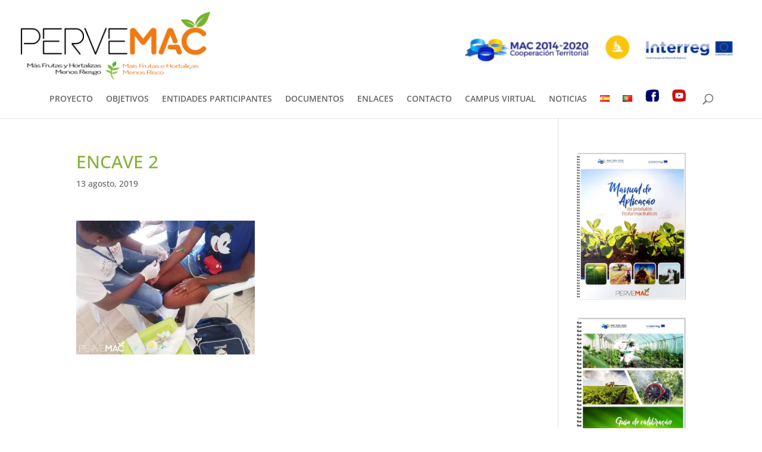

--- FILE ---
content_type: text/css
request_url: https://www.pervemac2.com/wp-content/et-cache/9242/et-divi-dynamic-9242-late.css?ver=1768229326
body_size: 501
content:
.et-waypoint.et_pb_animation_off,.et-waypoint:not(.et_pb_counters).et_pb_animation_off,.et_pb_animation_off{opacity:1}.et-waypoint.et_pb_animation_left.et-animated,.et_pb_animation_left.et-animated{opacity:1;-webkit-animation:fadeLeft 1s cubic-bezier(.77,0,.175,1) 1;animation:fadeLeft 1s cubic-bezier(.77,0,.175,1) 1}.et-waypoint.et_pb_animation_right.et-animated,.et_pb_animation_right.et-animated{opacity:1;-webkit-animation:fadeRight 1s cubic-bezier(.77,0,.175,1) 1;animation:fadeRight 1s cubic-bezier(.77,0,.175,1) 1}.et-waypoint.et_pb_animation_top.et-animated,.et_pb_animation_top.et-animated{opacity:1;-webkit-animation:fadeTop 1s cubic-bezier(.77,0,.175,1) 1;animation:fadeTop 1s cubic-bezier(.77,0,.175,1) 1}.et-waypoint.et_pb_animation_bottom.et-animated,.et_pb_animation_bottom.et-animated{opacity:1;-webkit-animation:fadeBottom 1s cubic-bezier(.77,0,.175,1) 1;animation:fadeBottom 1s cubic-bezier(.77,0,.175,1) 1}.et-waypoint.et_pb_animation_fade_in.et-animated,.et_pb_animation_fade_in.et-animated{opacity:1;-webkit-animation:fadeIn 1s cubic-bezier(.77,0,.175,1) 1;animation:fadeIn 1s cubic-bezier(.77,0,.175,1) 1}@media (max-width:980px){.et-waypoint.et_pb_animation_off_tablet,.et-waypoint:not(.et_pb_counters).et_pb_animation_off_tablet,.et_pb_animation_off_tablet{opacity:1;-webkit-animation:none;animation:none}.et-waypoint.et_pb_animation_left_tablet.et-animated,.et_pb_animation_left_tablet.et-animated{opacity:1;-webkit-animation:fadeLeft 1s cubic-bezier(.77,0,.175,1) 1;animation:fadeLeft 1s cubic-bezier(.77,0,.175,1) 1}.et-waypoint.et_pb_animation_right_tablet.et-animated,.et_pb_animation_right_tablet.et-animated{opacity:1;-webkit-animation:fadeRight 1s cubic-bezier(.77,0,.175,1) 1;animation:fadeRight 1s cubic-bezier(.77,0,.175,1) 1}.et-waypoint.et_pb_animation_top_tablet.et-animated,.et_pb_animation_top_tablet.et-animated{opacity:1;-webkit-animation:fadeTop 1s cubic-bezier(.77,0,.175,1) 1;animation:fadeTop 1s cubic-bezier(.77,0,.175,1) 1}.et-waypoint.et_pb_animation_bottom_tablet.et-animated,.et_pb_animation_bottom_tablet.et-animated{opacity:1;-webkit-animation:fadeBottom 1s cubic-bezier(.77,0,.175,1) 1;animation:fadeBottom 1s cubic-bezier(.77,0,.175,1) 1}.et-waypoint.et_pb_animation_fade_in_tablet.et-animated,.et_pb_animation_fade_in_tablet.et-animated{opacity:1;-webkit-animation:fadeIn 1s cubic-bezier(.77,0,.175,1) 1;animation:fadeIn 1s cubic-bezier(.77,0,.175,1) 1}}@media (max-width:767px){.et-waypoint.et_pb_animation_off_phone,.et-waypoint:not(.et_pb_counters).et_pb_animation_off_phone,.et_pb_animation_off_phone{opacity:1;-webkit-animation:none;animation:none}.et-waypoint.et_pb_animation_left_phone.et-animated,.et_pb_animation_left_phone.et-animated{opacity:1;-webkit-animation:fadeLeft 1s cubic-bezier(.77,0,.175,1) 1;animation:fadeLeft 1s cubic-bezier(.77,0,.175,1) 1}.et-waypoint.et_pb_animation_right_phone.et-animated,.et_pb_animation_right_phone.et-animated{opacity:1;-webkit-animation:fadeRight 1s cubic-bezier(.77,0,.175,1) 1;animation:fadeRight 1s cubic-bezier(.77,0,.175,1) 1}.et-waypoint.et_pb_animation_top_phone.et-animated,.et_pb_animation_top_phone.et-animated{opacity:1;-webkit-animation:fadeTop 1s cubic-bezier(.77,0,.175,1) 1;animation:fadeTop 1s cubic-bezier(.77,0,.175,1) 1}.et-waypoint.et_pb_animation_bottom_phone.et-animated,.et_pb_animation_bottom_phone.et-animated{opacity:1;-webkit-animation:fadeBottom 1s cubic-bezier(.77,0,.175,1) 1;animation:fadeBottom 1s cubic-bezier(.77,0,.175,1) 1}.et-waypoint.et_pb_animation_fade_in_phone.et-animated,.et_pb_animation_fade_in_phone.et-animated{opacity:1;-webkit-animation:fadeIn 1s cubic-bezier(.77,0,.175,1) 1;animation:fadeIn 1s cubic-bezier(.77,0,.175,1) 1}}
@font-face{font-family:FontAwesome;font-style:normal;font-weight:400;font-display:block;src:url(//www.pervemac2.com/wp-content/themes/Divi/core/admin/fonts/fontawesome/fa-regular-400.eot);src:url(//www.pervemac2.com/wp-content/themes/Divi/core/admin/fonts/fontawesome/fa-regular-400.eot?#iefix) format("embedded-opentype"),url(//www.pervemac2.com/wp-content/themes/Divi/core/admin/fonts/fontawesome/fa-regular-400.woff2) format("woff2"),url(//www.pervemac2.com/wp-content/themes/Divi/core/admin/fonts/fontawesome/fa-regular-400.woff) format("woff"),url(//www.pervemac2.com/wp-content/themes/Divi/core/admin/fonts/fontawesome/fa-regular-400.ttf) format("truetype"),url(//www.pervemac2.com/wp-content/themes/Divi/core/admin/fonts/fontawesome/fa-regular-400.svg#fontawesome) format("svg")}@font-face{font-family:FontAwesome;font-style:normal;font-weight:900;font-display:block;src:url(//www.pervemac2.com/wp-content/themes/Divi/core/admin/fonts/fontawesome/fa-solid-900.eot);src:url(//www.pervemac2.com/wp-content/themes/Divi/core/admin/fonts/fontawesome/fa-solid-900.eot?#iefix) format("embedded-opentype"),url(//www.pervemac2.com/wp-content/themes/Divi/core/admin/fonts/fontawesome/fa-solid-900.woff2) format("woff2"),url(//www.pervemac2.com/wp-content/themes/Divi/core/admin/fonts/fontawesome/fa-solid-900.woff) format("woff"),url(//www.pervemac2.com/wp-content/themes/Divi/core/admin/fonts/fontawesome/fa-solid-900.ttf) format("truetype"),url(//www.pervemac2.com/wp-content/themes/Divi/core/admin/fonts/fontawesome/fa-solid-900.svg#fontawesome) format("svg")}@font-face{font-family:FontAwesome;font-style:normal;font-weight:400;font-display:block;src:url(//www.pervemac2.com/wp-content/themes/Divi/core/admin/fonts/fontawesome/fa-brands-400.eot);src:url(//www.pervemac2.com/wp-content/themes/Divi/core/admin/fonts/fontawesome/fa-brands-400.eot?#iefix) format("embedded-opentype"),url(//www.pervemac2.com/wp-content/themes/Divi/core/admin/fonts/fontawesome/fa-brands-400.woff2) format("woff2"),url(//www.pervemac2.com/wp-content/themes/Divi/core/admin/fonts/fontawesome/fa-brands-400.woff) format("woff"),url(//www.pervemac2.com/wp-content/themes/Divi/core/admin/fonts/fontawesome/fa-brands-400.ttf) format("truetype"),url(//www.pervemac2.com/wp-content/themes/Divi/core/admin/fonts/fontawesome/fa-brands-400.svg#fontawesome) format("svg")}
@font-face{font-family:ETmodules;font-display:block;src:url(//www.pervemac2.com/wp-content/themes/Divi/core/admin/fonts/modules/social/modules.eot);src:url(//www.pervemac2.com/wp-content/themes/Divi/core/admin/fonts/modules/social/modules.eot?#iefix) format("embedded-opentype"),url(//www.pervemac2.com/wp-content/themes/Divi/core/admin/fonts/modules/social/modules.ttf) format("truetype"),url(//www.pervemac2.com/wp-content/themes/Divi/core/admin/fonts/modules/social/modules.woff) format("woff"),url(//www.pervemac2.com/wp-content/themes/Divi/core/admin/fonts/modules/social/modules.svg#ETmodules) format("svg");font-weight:400;font-style:normal}